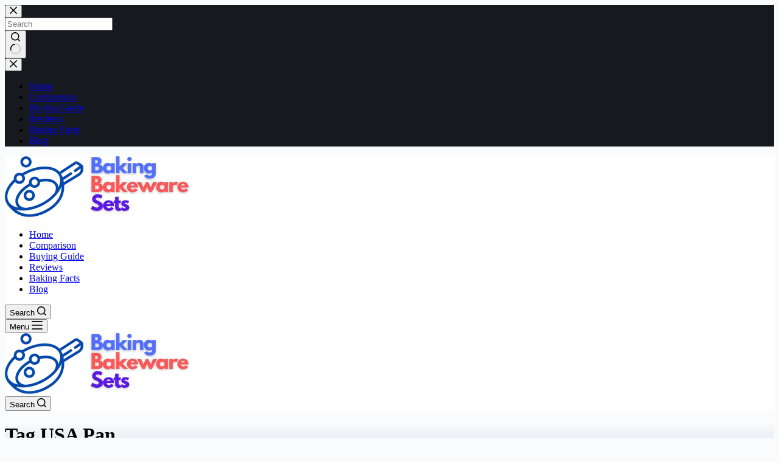

--- FILE ---
content_type: text/html; charset=utf-8
request_url: https://www.google.com/recaptcha/api2/aframe
body_size: 267
content:
<!DOCTYPE HTML><html><head><meta http-equiv="content-type" content="text/html; charset=UTF-8"></head><body><script nonce="cCUvhdAekCMRXLnEX4-4Ew">/** Anti-fraud and anti-abuse applications only. See google.com/recaptcha */ try{var clients={'sodar':'https://pagead2.googlesyndication.com/pagead/sodar?'};window.addEventListener("message",function(a){try{if(a.source===window.parent){var b=JSON.parse(a.data);var c=clients[b['id']];if(c){var d=document.createElement('img');d.src=c+b['params']+'&rc='+(localStorage.getItem("rc::a")?sessionStorage.getItem("rc::b"):"");window.document.body.appendChild(d);sessionStorage.setItem("rc::e",parseInt(sessionStorage.getItem("rc::e")||0)+1);localStorage.setItem("rc::h",'1769774566109');}}}catch(b){}});window.parent.postMessage("_grecaptcha_ready", "*");}catch(b){}</script></body></html>